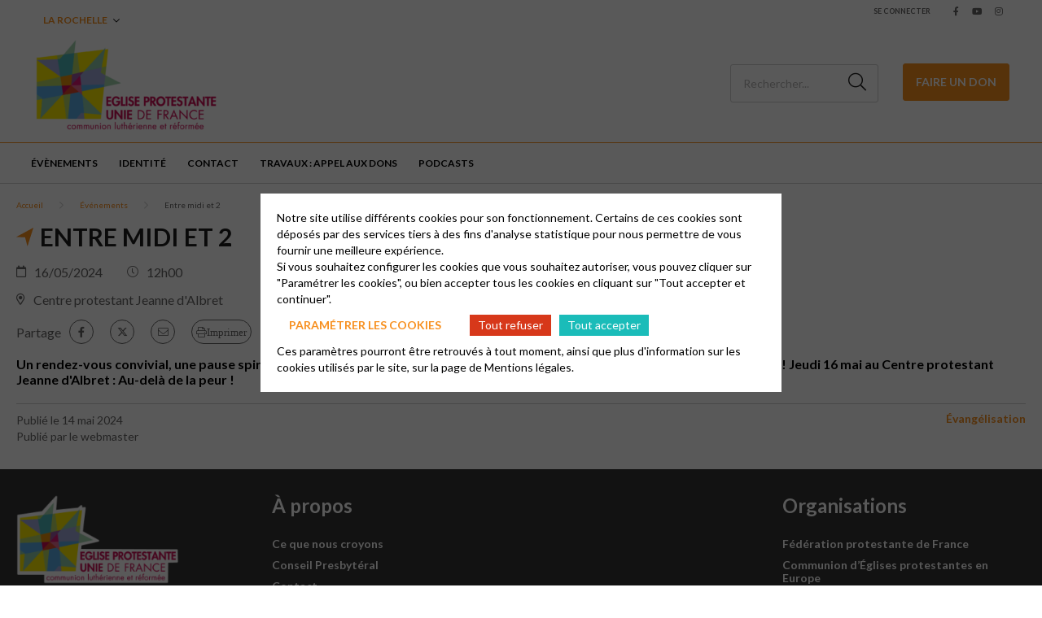

--- FILE ---
content_type: text/html; charset=UTF-8
request_url: https://larochelle.epudf.org/evenements/1807/
body_size: 9532
content:
<html lang="fr-FR">
	<head>
		<meta charset="UTF-8" />
		<meta name="viewport" content="width=device-width, initial-scale=1.0">
        <link rel="stylesheet" href="https://cdnjs.cloudflare.com/ajax/libs/font-awesome/6.4.2/css/all.min.css" integrity="sha512-z3gLpd7yknf1YoNbCzqRKc4qyor8gaKU1qmn+CShxbuBusANI9QpRohGBreCFkKxLhei6S9CQXFEbbKuqLg0DA==" crossorigin="anonymous" referrerpolicy="no-referrer" />
				<meta name='robots' content='index, follow, max-image-preview:large, max-snippet:-1, max-video-preview:-1' />

	<!-- This site is optimized with the Yoast SEO plugin v26.7 - https://yoast.com/wordpress/plugins/seo/ -->
	<title>Entre midi et 2 - La Rochelle | Église protestante, chrétiens en Charente maritime</title>
	<meta name="description" content="Un rendez-vous convivial, une pause spirituelle pour discuter, découvrir, partager tout en dégustant son sandwich ou sa salade ! Jeudi 16 mai au Centre protestant Jeanne d&#039;Albret : Au-delà de la peur !" />
	<link rel="canonical" href="https://larochelle.epudf.org/evenements/1807/" />
	<meta property="og:locale" content="fr_FR" />
	<meta property="og:type" content="article" />
	<meta property="og:title" content="Entre midi et 2 - La Rochelle | Église protestante, chrétiens en Charente maritime" />
	<meta property="og:description" content="Un rendez-vous convivial, une pause spirituelle pour discuter, découvrir, partager tout en dégustant son sandwich ou sa salade ! Jeudi 16 mai au Centre protestant Jeanne d&#039;Albret : Au-delà de la peur !" />
	<meta property="og:url" content="https://larochelle.epudf.org/evenements/1807/" />
	<meta property="og:site_name" content="La Rochelle | Église protestante, chrétiens en Charente maritime" />
	<meta property="article:publisher" content="https://www.facebook.com/epularochelle" />
	<meta property="article:modified_time" content="2024-05-14T10:23:30+00:00" />
	<meta property="og:image" content="https://larochelle.epudf.org/wp-content/uploads/sites/97/2024/05/audeladelapeur-1-1.jpg" />
	<meta property="og:image:width" content="533" />
	<meta property="og:image:height" content="300" />
	<meta property="og:image:type" content="image/jpeg" />
	<meta name="twitter:card" content="summary_large_image" />
	<meta name="twitter:label1" content="Durée de lecture estimée" />
	<meta name="twitter:data1" content="1 minute" />
	<script type="application/ld+json" class="yoast-schema-graph">{"@context":"https://schema.org","@graph":[{"@type":"WebPage","@id":"https://larochelle.epudf.org/evenements/1807/","url":"https://larochelle.epudf.org/evenements/1807/","name":"Entre midi et 2 - La Rochelle | Église protestante, chrétiens en Charente maritime","isPartOf":{"@id":"https://larochelle.epudf.org/#website"},"primaryImageOfPage":{"@id":"https://larochelle.epudf.org/evenements/1807/#primaryimage"},"image":{"@id":"https://larochelle.epudf.org/evenements/1807/#primaryimage"},"thumbnailUrl":"https://larochelle.epudf.org/wp-content/uploads/sites/97/2024/05/audeladelapeur-1-1.jpg","datePublished":"2024-05-14T10:17:37+00:00","dateModified":"2024-05-14T10:23:30+00:00","description":"Un rendez-vous convivial, une pause spirituelle pour discuter, découvrir, partager tout en dégustant son sandwich ou sa salade ! Jeudi 16 mai au Centre protestant Jeanne d'Albret : Au-delà de la peur !","breadcrumb":{"@id":"https://larochelle.epudf.org/evenements/1807/#breadcrumb"},"inLanguage":"fr-FR","potentialAction":[{"@type":"ReadAction","target":["https://larochelle.epudf.org/evenements/1807/"]}]},{"@type":"ImageObject","inLanguage":"fr-FR","@id":"https://larochelle.epudf.org/evenements/1807/#primaryimage","url":"https://larochelle.epudf.org/wp-content/uploads/sites/97/2024/05/audeladelapeur-1-1.jpg","contentUrl":"https://larochelle.epudf.org/wp-content/uploads/sites/97/2024/05/audeladelapeur-1-1.jpg","width":533,"height":300},{"@type":"BreadcrumbList","@id":"https://larochelle.epudf.org/evenements/1807/#breadcrumb","itemListElement":[{"@type":"ListItem","position":1,"name":"Accueil","item":"https://larochelle.epudf.org/"},{"@type":"ListItem","position":2,"name":"Entre midi et 2"}]},{"@type":"WebSite","@id":"https://larochelle.epudf.org/#website","url":"https://larochelle.epudf.org/","name":"La Rochelle | Église protestante, chrétiens en Charente maritime","description":"L&#039;Évangile au cœur du monde !","publisher":{"@id":"https://larochelle.epudf.org/#organization"},"alternateName":"Site La Rochelle | Église protestante, chrétiens en Charente maritime","potentialAction":[{"@type":"SearchAction","target":{"@type":"EntryPoint","urlTemplate":"https://larochelle.epudf.org/?s={search_term_string}"},"query-input":{"@type":"PropertyValueSpecification","valueRequired":true,"valueName":"search_term_string"}}],"inLanguage":"fr-FR"},{"@type":"Organization","@id":"https://larochelle.epudf.org/#organization","name":"La Rochelle | Église protestante, chrétiens en Charente maritime","alternateName":"La Rochelle | Église protestante, chrétiens en Charente maritime","url":"https://larochelle.epudf.org/","logo":{"@type":"ImageObject","inLanguage":"fr-FR","@id":"https://larochelle.epudf.org/#/schema/logo/image/","url":"https://larochelle.epudf.org/wp-content/uploads/sites/97/2023/04/97-logo-eglise-protestante-unie-de-france.png","contentUrl":"https://larochelle.epudf.org/wp-content/uploads/sites/97/2023/04/97-logo-eglise-protestante-unie-de-france.png","width":1181,"height":659,"caption":"La Rochelle | Église protestante, chrétiens en Charente maritime"},"image":{"@id":"https://larochelle.epudf.org/#/schema/logo/image/"},"sameAs":["https://www.facebook.com/epularochelle","https://www.youtube.com/@egliseprotestantelarochelle","https://www.instagram.com/egliseprotestante_larochelle/"]}]}</script>
	<!-- / Yoast SEO plugin. -->


<link rel='dns-prefetch' href='//challenges.cloudflare.com' />
<link rel='dns-prefetch' href='//cdnjs.cloudflare.com' />
<link rel='dns-prefetch' href='//fonts.googleapis.com' />
<link rel="alternate" title="oEmbed (JSON)" type="application/json+oembed" href="https://larochelle.epudf.org/wp-json/oembed/1.0/embed?url=https%3A%2F%2Flarochelle.epudf.org%2Fevenements%2F1807%2F" />
<link rel="alternate" title="oEmbed (XML)" type="text/xml+oembed" href="https://larochelle.epudf.org/wp-json/oembed/1.0/embed?url=https%3A%2F%2Flarochelle.epudf.org%2Fevenements%2F1807%2F&#038;format=xml" />
<style id='wp-img-auto-sizes-contain-inline-css' type='text/css'>
img:is([sizes=auto i],[sizes^="auto," i]){contain-intrinsic-size:3000px 1500px}
/*# sourceURL=wp-img-auto-sizes-contain-inline-css */
</style>
<style id='wp-block-library-inline-css' type='text/css'>
:root{--wp-block-synced-color:#7a00df;--wp-block-synced-color--rgb:122,0,223;--wp-bound-block-color:var(--wp-block-synced-color);--wp-editor-canvas-background:#ddd;--wp-admin-theme-color:#007cba;--wp-admin-theme-color--rgb:0,124,186;--wp-admin-theme-color-darker-10:#006ba1;--wp-admin-theme-color-darker-10--rgb:0,107,160.5;--wp-admin-theme-color-darker-20:#005a87;--wp-admin-theme-color-darker-20--rgb:0,90,135;--wp-admin-border-width-focus:2px}@media (min-resolution:192dpi){:root{--wp-admin-border-width-focus:1.5px}}.wp-element-button{cursor:pointer}:root .has-very-light-gray-background-color{background-color:#eee}:root .has-very-dark-gray-background-color{background-color:#313131}:root .has-very-light-gray-color{color:#eee}:root .has-very-dark-gray-color{color:#313131}:root .has-vivid-green-cyan-to-vivid-cyan-blue-gradient-background{background:linear-gradient(135deg,#00d084,#0693e3)}:root .has-purple-crush-gradient-background{background:linear-gradient(135deg,#34e2e4,#4721fb 50%,#ab1dfe)}:root .has-hazy-dawn-gradient-background{background:linear-gradient(135deg,#faaca8,#dad0ec)}:root .has-subdued-olive-gradient-background{background:linear-gradient(135deg,#fafae1,#67a671)}:root .has-atomic-cream-gradient-background{background:linear-gradient(135deg,#fdd79a,#004a59)}:root .has-nightshade-gradient-background{background:linear-gradient(135deg,#330968,#31cdcf)}:root .has-midnight-gradient-background{background:linear-gradient(135deg,#020381,#2874fc)}:root{--wp--preset--font-size--normal:16px;--wp--preset--font-size--huge:42px}.has-regular-font-size{font-size:1em}.has-larger-font-size{font-size:2.625em}.has-normal-font-size{font-size:var(--wp--preset--font-size--normal)}.has-huge-font-size{font-size:var(--wp--preset--font-size--huge)}.has-text-align-center{text-align:center}.has-text-align-left{text-align:left}.has-text-align-right{text-align:right}.has-fit-text{white-space:nowrap!important}#end-resizable-editor-section{display:none}.aligncenter{clear:both}.items-justified-left{justify-content:flex-start}.items-justified-center{justify-content:center}.items-justified-right{justify-content:flex-end}.items-justified-space-between{justify-content:space-between}.screen-reader-text{border:0;clip-path:inset(50%);height:1px;margin:-1px;overflow:hidden;padding:0;position:absolute;width:1px;word-wrap:normal!important}.screen-reader-text:focus{background-color:#ddd;clip-path:none;color:#444;display:block;font-size:1em;height:auto;left:5px;line-height:normal;padding:15px 23px 14px;text-decoration:none;top:5px;width:auto;z-index:100000}html :where(.has-border-color){border-style:solid}html :where([style*=border-top-color]){border-top-style:solid}html :where([style*=border-right-color]){border-right-style:solid}html :where([style*=border-bottom-color]){border-bottom-style:solid}html :where([style*=border-left-color]){border-left-style:solid}html :where([style*=border-width]){border-style:solid}html :where([style*=border-top-width]){border-top-style:solid}html :where([style*=border-right-width]){border-right-style:solid}html :where([style*=border-bottom-width]){border-bottom-style:solid}html :where([style*=border-left-width]){border-left-style:solid}html :where(img[class*=wp-image-]){height:auto;max-width:100%}:where(figure){margin:0 0 1em}html :where(.is-position-sticky){--wp-admin--admin-bar--position-offset:var(--wp-admin--admin-bar--height,0px)}@media screen and (max-width:600px){html :where(.is-position-sticky){--wp-admin--admin-bar--position-offset:0px}}

/*# sourceURL=wp-block-library-inline-css */
</style><style id='global-styles-inline-css' type='text/css'>
:root{--wp--preset--aspect-ratio--square: 1;--wp--preset--aspect-ratio--4-3: 4/3;--wp--preset--aspect-ratio--3-4: 3/4;--wp--preset--aspect-ratio--3-2: 3/2;--wp--preset--aspect-ratio--2-3: 2/3;--wp--preset--aspect-ratio--16-9: 16/9;--wp--preset--aspect-ratio--9-16: 9/16;--wp--preset--color--black: #000000;--wp--preset--color--cyan-bluish-gray: #abb8c3;--wp--preset--color--white: #ffffff;--wp--preset--color--pale-pink: #f78da7;--wp--preset--color--vivid-red: #cf2e2e;--wp--preset--color--luminous-vivid-orange: #ff6900;--wp--preset--color--luminous-vivid-amber: #fcb900;--wp--preset--color--light-green-cyan: #7bdcb5;--wp--preset--color--vivid-green-cyan: #00d084;--wp--preset--color--pale-cyan-blue: #8ed1fc;--wp--preset--color--vivid-cyan-blue: #0693e3;--wp--preset--color--vivid-purple: #9b51e0;--wp--preset--gradient--vivid-cyan-blue-to-vivid-purple: linear-gradient(135deg,rgb(6,147,227) 0%,rgb(155,81,224) 100%);--wp--preset--gradient--light-green-cyan-to-vivid-green-cyan: linear-gradient(135deg,rgb(122,220,180) 0%,rgb(0,208,130) 100%);--wp--preset--gradient--luminous-vivid-amber-to-luminous-vivid-orange: linear-gradient(135deg,rgb(252,185,0) 0%,rgb(255,105,0) 100%);--wp--preset--gradient--luminous-vivid-orange-to-vivid-red: linear-gradient(135deg,rgb(255,105,0) 0%,rgb(207,46,46) 100%);--wp--preset--gradient--very-light-gray-to-cyan-bluish-gray: linear-gradient(135deg,rgb(238,238,238) 0%,rgb(169,184,195) 100%);--wp--preset--gradient--cool-to-warm-spectrum: linear-gradient(135deg,rgb(74,234,220) 0%,rgb(151,120,209) 20%,rgb(207,42,186) 40%,rgb(238,44,130) 60%,rgb(251,105,98) 80%,rgb(254,248,76) 100%);--wp--preset--gradient--blush-light-purple: linear-gradient(135deg,rgb(255,206,236) 0%,rgb(152,150,240) 100%);--wp--preset--gradient--blush-bordeaux: linear-gradient(135deg,rgb(254,205,165) 0%,rgb(254,45,45) 50%,rgb(107,0,62) 100%);--wp--preset--gradient--luminous-dusk: linear-gradient(135deg,rgb(255,203,112) 0%,rgb(199,81,192) 50%,rgb(65,88,208) 100%);--wp--preset--gradient--pale-ocean: linear-gradient(135deg,rgb(255,245,203) 0%,rgb(182,227,212) 50%,rgb(51,167,181) 100%);--wp--preset--gradient--electric-grass: linear-gradient(135deg,rgb(202,248,128) 0%,rgb(113,206,126) 100%);--wp--preset--gradient--midnight: linear-gradient(135deg,rgb(2,3,129) 0%,rgb(40,116,252) 100%);--wp--preset--font-size--small: 13px;--wp--preset--font-size--medium: 20px;--wp--preset--font-size--large: 36px;--wp--preset--font-size--x-large: 42px;--wp--preset--spacing--20: 0.44rem;--wp--preset--spacing--30: 0.67rem;--wp--preset--spacing--40: 1rem;--wp--preset--spacing--50: 1.5rem;--wp--preset--spacing--60: 2.25rem;--wp--preset--spacing--70: 3.38rem;--wp--preset--spacing--80: 5.06rem;--wp--preset--shadow--natural: 6px 6px 9px rgba(0, 0, 0, 0.2);--wp--preset--shadow--deep: 12px 12px 50px rgba(0, 0, 0, 0.4);--wp--preset--shadow--sharp: 6px 6px 0px rgba(0, 0, 0, 0.2);--wp--preset--shadow--outlined: 6px 6px 0px -3px rgb(255, 255, 255), 6px 6px rgb(0, 0, 0);--wp--preset--shadow--crisp: 6px 6px 0px rgb(0, 0, 0);}:where(.is-layout-flex){gap: 0.5em;}:where(.is-layout-grid){gap: 0.5em;}body .is-layout-flex{display: flex;}.is-layout-flex{flex-wrap: wrap;align-items: center;}.is-layout-flex > :is(*, div){margin: 0;}body .is-layout-grid{display: grid;}.is-layout-grid > :is(*, div){margin: 0;}:where(.wp-block-columns.is-layout-flex){gap: 2em;}:where(.wp-block-columns.is-layout-grid){gap: 2em;}:where(.wp-block-post-template.is-layout-flex){gap: 1.25em;}:where(.wp-block-post-template.is-layout-grid){gap: 1.25em;}.has-black-color{color: var(--wp--preset--color--black) !important;}.has-cyan-bluish-gray-color{color: var(--wp--preset--color--cyan-bluish-gray) !important;}.has-white-color{color: var(--wp--preset--color--white) !important;}.has-pale-pink-color{color: var(--wp--preset--color--pale-pink) !important;}.has-vivid-red-color{color: var(--wp--preset--color--vivid-red) !important;}.has-luminous-vivid-orange-color{color: var(--wp--preset--color--luminous-vivid-orange) !important;}.has-luminous-vivid-amber-color{color: var(--wp--preset--color--luminous-vivid-amber) !important;}.has-light-green-cyan-color{color: var(--wp--preset--color--light-green-cyan) !important;}.has-vivid-green-cyan-color{color: var(--wp--preset--color--vivid-green-cyan) !important;}.has-pale-cyan-blue-color{color: var(--wp--preset--color--pale-cyan-blue) !important;}.has-vivid-cyan-blue-color{color: var(--wp--preset--color--vivid-cyan-blue) !important;}.has-vivid-purple-color{color: var(--wp--preset--color--vivid-purple) !important;}.has-black-background-color{background-color: var(--wp--preset--color--black) !important;}.has-cyan-bluish-gray-background-color{background-color: var(--wp--preset--color--cyan-bluish-gray) !important;}.has-white-background-color{background-color: var(--wp--preset--color--white) !important;}.has-pale-pink-background-color{background-color: var(--wp--preset--color--pale-pink) !important;}.has-vivid-red-background-color{background-color: var(--wp--preset--color--vivid-red) !important;}.has-luminous-vivid-orange-background-color{background-color: var(--wp--preset--color--luminous-vivid-orange) !important;}.has-luminous-vivid-amber-background-color{background-color: var(--wp--preset--color--luminous-vivid-amber) !important;}.has-light-green-cyan-background-color{background-color: var(--wp--preset--color--light-green-cyan) !important;}.has-vivid-green-cyan-background-color{background-color: var(--wp--preset--color--vivid-green-cyan) !important;}.has-pale-cyan-blue-background-color{background-color: var(--wp--preset--color--pale-cyan-blue) !important;}.has-vivid-cyan-blue-background-color{background-color: var(--wp--preset--color--vivid-cyan-blue) !important;}.has-vivid-purple-background-color{background-color: var(--wp--preset--color--vivid-purple) !important;}.has-black-border-color{border-color: var(--wp--preset--color--black) !important;}.has-cyan-bluish-gray-border-color{border-color: var(--wp--preset--color--cyan-bluish-gray) !important;}.has-white-border-color{border-color: var(--wp--preset--color--white) !important;}.has-pale-pink-border-color{border-color: var(--wp--preset--color--pale-pink) !important;}.has-vivid-red-border-color{border-color: var(--wp--preset--color--vivid-red) !important;}.has-luminous-vivid-orange-border-color{border-color: var(--wp--preset--color--luminous-vivid-orange) !important;}.has-luminous-vivid-amber-border-color{border-color: var(--wp--preset--color--luminous-vivid-amber) !important;}.has-light-green-cyan-border-color{border-color: var(--wp--preset--color--light-green-cyan) !important;}.has-vivid-green-cyan-border-color{border-color: var(--wp--preset--color--vivid-green-cyan) !important;}.has-pale-cyan-blue-border-color{border-color: var(--wp--preset--color--pale-cyan-blue) !important;}.has-vivid-cyan-blue-border-color{border-color: var(--wp--preset--color--vivid-cyan-blue) !important;}.has-vivid-purple-border-color{border-color: var(--wp--preset--color--vivid-purple) !important;}.has-vivid-cyan-blue-to-vivid-purple-gradient-background{background: var(--wp--preset--gradient--vivid-cyan-blue-to-vivid-purple) !important;}.has-light-green-cyan-to-vivid-green-cyan-gradient-background{background: var(--wp--preset--gradient--light-green-cyan-to-vivid-green-cyan) !important;}.has-luminous-vivid-amber-to-luminous-vivid-orange-gradient-background{background: var(--wp--preset--gradient--luminous-vivid-amber-to-luminous-vivid-orange) !important;}.has-luminous-vivid-orange-to-vivid-red-gradient-background{background: var(--wp--preset--gradient--luminous-vivid-orange-to-vivid-red) !important;}.has-very-light-gray-to-cyan-bluish-gray-gradient-background{background: var(--wp--preset--gradient--very-light-gray-to-cyan-bluish-gray) !important;}.has-cool-to-warm-spectrum-gradient-background{background: var(--wp--preset--gradient--cool-to-warm-spectrum) !important;}.has-blush-light-purple-gradient-background{background: var(--wp--preset--gradient--blush-light-purple) !important;}.has-blush-bordeaux-gradient-background{background: var(--wp--preset--gradient--blush-bordeaux) !important;}.has-luminous-dusk-gradient-background{background: var(--wp--preset--gradient--luminous-dusk) !important;}.has-pale-ocean-gradient-background{background: var(--wp--preset--gradient--pale-ocean) !important;}.has-electric-grass-gradient-background{background: var(--wp--preset--gradient--electric-grass) !important;}.has-midnight-gradient-background{background: var(--wp--preset--gradient--midnight) !important;}.has-small-font-size{font-size: var(--wp--preset--font-size--small) !important;}.has-medium-font-size{font-size: var(--wp--preset--font-size--medium) !important;}.has-large-font-size{font-size: var(--wp--preset--font-size--large) !important;}.has-x-large-font-size{font-size: var(--wp--preset--font-size--x-large) !important;}
/*# sourceURL=global-styles-inline-css */
</style>

<style id='classic-theme-styles-inline-css' type='text/css'>
/*! This file is auto-generated */
.wp-block-button__link{color:#fff;background-color:#32373c;border-radius:9999px;box-shadow:none;text-decoration:none;padding:calc(.667em + 2px) calc(1.333em + 2px);font-size:1.125em}.wp-block-file__button{background:#32373c;color:#fff;text-decoration:none}
/*# sourceURL=/wp-includes/css/classic-themes.min.css */
</style>
<link rel='stylesheet' id='contact-form-7-css' href='https://larochelle.epudf.org/wp-content/plugins/contact-form-7/includes/css/styles.css?ver=6.1.4' type='text/css' media='all' />
<link rel='stylesheet' id='globalis-gdpr-popin-css' href='https://larochelle.epudf.org/wp-content/plugins/globalis_wp_gdpr/assets/css/popin.css?ver=6.9' type='text/css' media='all' />
<link rel='stylesheet' id='rgpd-forms-css' href='https://larochelle.epudf.org/wp-content/plugins/globalis_wp_gdpr/assets/css/forms.css?ver=6.9' type='text/css' media='all' />
<link rel='stylesheet' id='style-main-css' href='https://larochelle.epudf.org/wp-content/themes/base/assets/css/main.css?ver=6.9' type='text/css' media='all' />
<link rel='stylesheet' id='google-font-css' href='https://fonts.googleapis.com/css2?family=Lato%3Aital%2Cwght%400%2C300%3B0%2C400%3B0%2C700%3B0%2C900%3B1%2C300%3B1%2C400%3B1%2C700%3B1%2C900&#038;display=swap&#038;ver=6.9' type='text/css' media='all' />
<link rel='stylesheet' id='wp_mailjet_form_builder_widget-widget-front-styles-css' href='https://larochelle.epudf.org/wp-content/plugins/mailjet-for-wordpress/src/widgetformbuilder/css/front-widget.css?ver=6.1.5' type='text/css' media='all' />
<link rel="https://api.w.org/" href="https://larochelle.epudf.org/wp-json/" /><link rel="alternate" title="JSON" type="application/json" href="https://larochelle.epudf.org/wp-json/wp/v2/events/1807" /><meta name="generator" content="WordPress 6.9" />
<link rel='shortlink' href='https://larochelle.epudf.org/?p=1807' />
    <style>
        #wp-admin-bar-my-sites .ab-sub-wrapper {
            height: 600px !important;
            width: 450px !important;
            overflow-y: scroll;
            overflow-x: hidden;
            background-color: transparent !important;
            -ms-overflow-style: none;
            scrollbar-width: none;
            border: 0 !important;
            box-shadow: unset !important;
        }
        #wp-admin-bar-my-sites .ab-sub-wrapper::-webkit-scrollbar {
            display: none;
        }
        #wp-admin-bar-my-sites .ab-sub-wrapper > * {
            width: 300px !important;
        }
        #wp-admin-bar-network-admin .ab-sub-wrapper {
            background-color: #2c3338 !important;
            height: 170px !important;
        }
        #wp-admin-bar-my-sites-list li:nth-last-child(-n+3):nth-child(n+3) .ab-sub-wrapper {
            margin-top: -110px !important;
        }
        #wp-admin-bar-my-sites-super-admin {
            background-color: #2c3338 !important;
        }
    </style>
<link rel="preconnect" href="https://fonts.gstatic.com/" crossorigin><link rel="preconnect" href="https://fonts.googleapis.com/" crossorigin><link rel="icon" href="https://larochelle.epudf.org/wp-content/uploads/sites/97/2023/04/cropped-97-logo-icone-eglise-protestante-unie-de-france-100x100.png" sizes="32x32" />
<link rel="icon" href="https://larochelle.epudf.org/wp-content/uploads/sites/97/2023/04/cropped-97-logo-icone-eglise-protestante-unie-de-france-230x230.png" sizes="192x192" />
<link rel="apple-touch-icon" href="https://larochelle.epudf.org/wp-content/uploads/sites/97/2023/04/cropped-97-logo-icone-eglise-protestante-unie-de-france-230x230.png" />
<meta name="msapplication-TileImage" content="https://larochelle.epudf.org/wp-content/uploads/sites/97/2023/04/cropped-97-logo-icone-eglise-protestante-unie-de-france-300x300.png" />
	</head>
	<body class="wp-singular event-template-default single single-event postid-1807 wp-theme-base wp-child-theme-epudf epudf-color-orange">
	<header class="header">
    <div class="header__sub header-sub">
    <ul id="menu-header" class="menu_change-website menu_change-website--epudf"><li id="menu-item-28" class="menu-item menu-item-type-custom menu-item-object-custom menu-item-home menu-item-has-children menu-item-28"><a href="http://larochelle.epudf.org">La Rochelle</a>
<ul class="sub-menu">
	<li id="menu-item-29" class="menu-item menu-item-type-custom menu-item-object-custom menu-item-29"><a target="_blank" href="https://epudf.org/">Accéder au site national</a></li>
	<li id="menu-item-684" class="menu-item menu-item-type-custom menu-item-object-custom menu-item-684"><a href="https://region-ouest.epudf.org/">Accéder au site régional</a></li>
	<li id="menu-item-30" class="menu-item menu-item-type-post_type menu-item-object-page menu-item-30"><a href="https://larochelle.epudf.org/rechercher-une-paroisse/">Trouver une paroisse</a></li>
	<li id="menu-item-31" class="menu-item menu-item-type-custom menu-item-object-custom menu-item-31"><a target="_blank" href="https://acteurs.epudf.org/">Accès acteurs</a></li>
</ul>
</li>
</ul>    
    <div class="header-sub__link">
                    <a href="https://larochelle.epudf.org/wp-login.php" class="header-sub_link" title="Se connecter">Se connecter</a>
            </div>

    <div class="header-sub__social-media-menu">
        <ul>
            <li><a href="https://www.facebook.com/epularochelle" class="fab fa-facebook-f" target="_blank"></a></li>                        <li><a href="https://www.youtube.com/@egliseprotestantelarochelle" class="fab fa-youtube" target="_blank"></a></li>            <li><a href="https://www.instagram.com/egliseprotestante_larochelle/" class="fab fa-instagram" target="_blank"></a></li>                                            </ul>
    </div>
    </div>
    <div class="header__container header-container">
    <div class="header-container__left">
        <button class="header-burger">
            <span class="far fa-bars"></span>
        </button>

        <div class="header__logo">
            <a href="https://larochelle.epudf.org" title="La Rochelle | Église protestante, chrétiens en Charente maritime">
                <img
                src="https://larochelle.epudf.org/wp-content/uploads/sites/97/2022/08/logo-eglise-protestante-unie-de-france-230x128.png"
                alt="La Rochelle | Église protestante, chrétiens en Charente maritime"
                >
            </a>
        </div>
    </div>

    <div class="header-container__right ">
        <div class="search-desktop">
                            <form method="get" action="https://larochelle.epudf.org/" class="search-form">
                    <button for="search-input" class="fal fa-search"></button>
                    <input type="search" id="search-input" class="search-input"
                            placeholder="Rechercher..." value="" name="s">
                </form>
                    </div>
        <a class="search-button fal fa-search" href="https://larochelle.epudf.org/?s=">
        </a>
                    <a href="https://epudf-la-rochelle.s2.yapla.com" class="donate_icon" target="_blank">
                <i class="fas fa-hand-holding-heart"></i>
            </a>
            <div class="donate">
                <a href="https://epudf-la-rochelle.s2.yapla.com" class="cta cta-primary" target="_blank">Faire un Don</a>
            </div>
            </div>
</div>

<div class="header__bottom">
    <button class="header-close">
        <span class="far fa-times"></span>
    </button>
    <div class="header__menu">
        <div class="menu-header-container menu-header-container_menu_change-website"><ul id="menu_header" class="menu_header menu_header--left"><li class="menu-item menu-item-type-custom menu-item-object-custom menu-item-home menu-item-has-children menu-item-28"><a href="http://larochelle.epudf.org">La Rochelle</a>
<ul class="sub-menu">
	<li class="menu-item menu-item-type-custom menu-item-object-custom menu-item-29"><a target="_blank" href="https://epudf.org/">Accéder au site national</a></li>
	<li class="menu-item menu-item-type-custom menu-item-object-custom menu-item-684"><a href="https://region-ouest.epudf.org/">Accéder au site régional</a></li>
	<li class="menu-item menu-item-type-post_type menu-item-object-page menu-item-30"><a href="https://larochelle.epudf.org/rechercher-une-paroisse/">Trouver une paroisse</a></li>
	<li class="menu-item menu-item-type-custom menu-item-object-custom menu-item-31"><a target="_blank" href="https://acteurs.epudf.org/">Accès acteurs</a></li>
</ul>
</li>
</ul></div>        <div class="menu-header-container"><ul id="menu_header" class="menu_header menu_header--left"><li class="menu-item-1172 menu-item menu-item-type-post_type menu-item-object-page" id="menu-item-1172"><a href="https://larochelle.epudf.org/evenements/">Évènements</a></li>
<li class="menu-item-1179 menu-item menu-item-type-post_type menu-item-object-page" id="menu-item-1179"><a href="https://larochelle.epudf.org/a-propos/">Identité</a></li>
<li class="menu-item-625 menu-item menu-item-type-post_type menu-item-object-page" id="menu-item-625"><a href="https://larochelle.epudf.org/contact/">Contact</a></li>
<li class="menu-item-1684 menu-item menu-item-type-post_type menu-item-object-post" id="menu-item-1684"><a href="https://larochelle.epudf.org/actualites/vie-de-l-eglise/ensemble-sauvons-notre-patrimoine/">TRAVAUX : APPEL AUX DONS</a></li>
<li class="menu-item-2440 menu-item menu-item-type-post_type menu-item-object-page" id="menu-item-2440"><a href="https://larochelle.epudf.org/podcasts-enregistrements-audio/">Podcasts</a></li>
</ul></div>    </div>
                <div class="donate">
                <a href="https://epudf-la-rochelle.s2.yapla.com" class="cta cta-primary" target="_blank">Faire un Don</a>
            </div>
        <div class="header__menu header__menu_login_mobile" style="margin-top: 20px;">
        <div class="menu-header-container">
            <ul class="menu_header">
                <li class="menu-item">
                                            <a href="https://larochelle.epudf.org/wp-login.php">Se connecter</a>
                                    </li>
            </ul>
        </div>
    </div>
</div>
</header>
<main class="main article-main">
    <div class="event-content_header">
        <div class="container">
                        <div class="breadcrumb">
                <ul>
                <li>
                                    <span class="breadcrumb-span">
                                        <a href="https://larochelle.epudf.org" rel="nofollow" title="Accueil">
                                        Accueil
                                        </a>
                                    </span>
                                </li><li>
                                    <span class="breadcrumb-span">
                                        <a href="https://larochelle.epudf.org/evenements/" rel="nofollow" title="Événements">
                                        Événements
                                        </a>
                                    </span>
                                </li><li>
                                    <span class="breadcrumb-span">
                                        Entre midi et 2
                                    </span>
                                </li>                </ul>
            </div>
        <script type="application/ld+json">{"@context":"https://schema.org","@type":"BreadcrumbList","itemListElement":[{"@type":"ListItem","position":1,"name":"Accueil","item":"https://larochelle.epudf.org"},{"@type":"ListItem","position":2,"name":"\u00c9v\u00e9nements","item":"https://larochelle.epudf.org/evenements/"},{"@type":"ListItem","position":3,"name":"Entre midi et 2"}]}</script>            <h1>Entre midi et 2</h1>
            <div class="event-informations">
    <div class="date">
        <i class="icon far fa-calendar"></i>
        <span>
            16/05/2024        </span>
    </div>
    <div class="time">
        <i class="icon fal fa-clock"></i>
        <span>12h00</span>
    </div>
    </div>
    <div class="event-informations">
        <div class="place">
            <i class="icon far fa-map-marker-alt"></i>
            <span>
                <a href="https://maps.google.com/?q=46.1615233,-1.1475563" target="_blank">
                    Centre protestant Jeanne d'Albret                </a>
            </span>
        </div>
    </div>
            <div class="sharing-links">
            <span>Partage</span>
        <ul class="sharing-links_list">
                                    <li>
                    <a href="https://www.facebook.com/sharer/sharer.php?u=https://larochelle.epudf.org/evenements/1807/" target="_blank" class="fab fa-facebook-f"></a>
                </li>
                                        <li>
                    <a href="https://twitter.com/intent/tweet?url=https://larochelle.epudf.org/evenements/1807/&text=https%3A%2F%2Flarochelle.epudf.org%2Fevenements%2F1807%2F" class="fa-brands fa-x-twitter" target="_blank"></a>
                </li>
                                                    <li>
                    <a href="mailto:?subject=https%3A%2F%2Flarochelle.epudf.org%2Fevenements%2F1807%2F&body=J'ai trouvé un article qui devrait vous intéresser : https://larochelle.epudf.org/evenements/1807/" class="fal fa-envelope" target="_blank"></a>
                </li>
                                        <li class="">
                <a href="" class="fal fa-print">Imprimer</a>
            </li>
            </ul>
</div>            <div class="article-heading">
                Un rendez-vous convivial, une pause spirituelle pour discuter, découvrir, partager tout en dégustant son sandwich ou sa salade ! Jeudi 16 mai au Centre protestant Jeanne d'Albret : Au-delà de la peur !            </div>
        </div>
    </div>
    <div class="article-content">
            </div>
    <div class="article-footer">
    <div class="container">
        <hr>
        <div class="article-footer_content">
            <div class="post-infos">
                <div>
                    <span class="publish-date">Publié le 14 mai 2024</span>
                                    </div>
                <span class="post-author">Publié par le webmaster</span>            </div>
            <div class="categories">
                <a href="https://larochelle.epudf.org/evenements/?category=evangelisation" rel="tag">Évangélisation</a>            </div>
        </div>
    </div>
</div>
</main>
<script type="application/ld+json">
    []</script>
    <footer class="footer">
        <div class="go-to-top-container">
            <button class="go-to-top" id="gtt" title="Go to top">
                <span class="fas fa-angle-up"></span>
            </button>
        </div>
        <div class="footer-container">
            <div class="footer-columns">
                <div class="footer-column">
            <ul id="sidebar1">
            <li id="acf_custom_widget-2" class="widget acf-custom-widget">        <div class="footer-column_custom-block">
            <div class="footer-logo">
                            <img src="https://larochelle.epudf.org/wp-content/uploads/sites/97/2022/11/egliseunie_logo_200px.png" alt="Logo">
                        </div>
            <div class="footer-list-buttons">
                                                            </div>
        </div>
    </li><li id="text-2" class="widget widget_text">			<div class="textwidget"><p><strong>Église protestante unie de La Rochelle</strong></p>
<p><strong>2 rue du Brave Rondeau</strong></p>
<p><strong>17000 La Rochelle</strong></p>
<p><strong>Tél. : 05 46 41 14 20</strong></p>
</div>
		</li>        </ul>
    </div>
<div class="footer-column">
            <ul id="sidebar2">
            <li id="nav_menu-2" class="widget widget_nav_menu"><h2 class="widgettitle">À propos</h2><div class="menu-a-propos-container"><ul id="menu-a-propos" class="menu"><li id="menu-item-707" class="menu-item menu-item-type-post_type menu-item-object-page menu-item-707"><a href="https://larochelle.epudf.org/a-propos/">Ce que nous croyons</a></li>
<li id="menu-item-849" class="menu-item menu-item-type-post_type menu-item-object-page menu-item-849"><a href="https://larochelle.epudf.org/conseil-presbyteral/">Conseil Presbytéral</a></li>
<li id="menu-item-825" class="menu-item menu-item-type-post_type menu-item-object-page menu-item-825"><a href="https://larochelle.epudf.org/contact/">Contact</a></li>
</ul></div></li>        </ul>
    </div>
<div class="footer-column">
    </div>
<div class="footer-column">
            <ul id="sidebar4">
            <li id="nav_menu-3" class="widget widget_nav_menu"><h2 class="widgettitle">Organisations</h2><div class="menu-organisations-container"><ul id="menu-organisations" class="menu"><li id="menu-item-737" class="menu-item menu-item-type-custom menu-item-object-custom menu-item-737"><a href="https://www.protestants.org/">Fédération protestante de France</a></li>
<li id="menu-item-738" class="menu-item menu-item-type-custom menu-item-object-custom menu-item-738"><a href="https://www.leuenberg.eu/">Communion d&rsquo;Églises protestantes en Europe</a></li>
<li id="menu-item-739" class="menu-item menu-item-type-custom menu-item-object-custom menu-item-739"><a href="https://cepple.eu/">Conférence des Églises protestantes des pays latins d&rsquo;Europe</a></li>
<li id="menu-item-740" class="menu-item menu-item-type-custom menu-item-object-custom menu-item-740"><a href="https://wcrc.ch">Communion mondiale d&rsquo;Églises réformées</a></li>
<li id="menu-item-741" class="menu-item menu-item-type-custom menu-item-object-custom menu-item-741"><a href="https://www.lutheranworld.org/">Fédération luthérienne mondiale</a></li>
<li id="menu-item-2024" class="menu-item menu-item-type-custom menu-item-object-custom menu-item-2024"><a href="https://action-chretienne-orient.fr/">Action chrétienne en Orient</a></li>
</ul></div></li>        </ul>
    </div>
            </div>
            <div class="footer_social-menu">
                <ul>
    <li><a href="https://www.facebook.com/epularochelle" class="fab fa-facebook-f" target="_blank"></a></li>        <li><a href="https://www.youtube.com/@egliseprotestantelarochelle" class="fab fa-youtube" target="_blank"></a></li>    <li><a href="https://www.instagram.com/egliseprotestante_larochelle/" class="fab fa-instagram" target="_blank"></a></li>            </ul>
            </div>
            <hr>
            <div class="footer-menu">
                <div class="footer-menu">
    <div class="menu-footer-container"><ul id="menu_footer" class="menu_footer"><li id="menu-item-24" class="menu-item menu-item-type-post_type menu-item-object-page menu-item-24"><a href="https://larochelle.epudf.org/mentions-legales/">Mentions légales</a></li>
<li id="menu-item-25" class="menu-item menu-item-type-custom menu-item-object-custom menu-item-25"><a target="_blank" href="https://epudf.org/faq/">FAQ</a></li>
<li id="menu-item-26" class="menu-item menu-item-type-custom menu-item-object-custom menu-item-26"><a target="_blank" href="https://epudf.org/glossaire/">Glossaire</a></li>
</ul></div></div>
            </div>
        </div>
    </footer>
    <script type="speculationrules">
{"prefetch":[{"source":"document","where":{"and":[{"href_matches":"/*"},{"not":{"href_matches":["/wp-*.php","/wp-admin/*","/wp-content/uploads/sites/97/*","/wp-content/*","/wp-content/plugins/*","/wp-content/themes/epudf/*","/wp-content/themes/base/*","/*\\?(.+)"]}},{"not":{"selector_matches":"a[rel~=\"nofollow\"]"}},{"not":{"selector_matches":".no-prefetch, .no-prefetch a"}}]},"eagerness":"conservative"}]}
</script>
<script type="text/javascript" src="https://cdnjs.cloudflare.com/ajax/libs/jquery/3.4.1/jquery.min.js" id="jquery-js"></script>
<script type="text/javascript" id="globalis-gdpr-js-extra">
/* <![CDATA[ */
var globalis_gdpr = {"ajax_url":"https://larochelle.epudf.org/wp-admin/admin-ajax.php"};
//# sourceURL=globalis-gdpr-js-extra
/* ]]> */
</script>
<script type="text/javascript" src="https://larochelle.epudf.org/wp-content/plugins/globalis_wp_gdpr/assets/js/gdpr.js?ver=6.9" id="globalis-gdpr-js"></script>
<script type="text/javascript" id="globalis-gdpr-popin-js-extra">
/* <![CDATA[ */
var options = {"dom":"\u003Cdiv class=\"gdpr-popin\" \u003E\n    \u003Cdiv class=\"gdpr-popin-content\"\u003E\n        \u003Cdiv class=\"gdpr-popin-default\"\u003E\n            \u003Cp\u003ENotre site utilise diff\u00e9rents cookies pour son fonctionnement. Certains de ces cookies sont d\u00e9pos\u00e9s par des services tiers \u00e0 des fins d'analyse statistique pour nous permettre de vous fournir une meilleure exp\u00e9rience.\u003Cbr /\u003E\n                Si vous souhaitez configurer les cookies que vous souhaitez autoriser, vous pouvez cliquer sur \"Param\u00e9trer les cookies\", ou bien accepter tous les cookies en cliquant sur \"Tout accepter et continuer\".\u003Cbr /\u003E\n                \u003Cbutton class=\"gdpr-popin-customise-button\"\u003EParam\u00e9trer les cookies\u003C/button\u003E\n\u003Cbutton class=\"gdpr-popin-refuse-all-button\" data-gdpr-refuse-all-button\u003ETout refuser\u003C/button\u003E\n\u003Cbutton class=\"gdpr-popin-accept-all-button\" data-gdpr-accept-all-button\u003ETout accepter\u003C/button\u003E\n\u003Cbr /\u003E\n                Ces param\u00e8tres pourront \u00eatre retrouv\u00e9s \u00e0 tout moment, ainsi que plus d'information sur les cookies utilis\u00e9s par le site, sur la page de \u003Ca href=''\u003EMentions l\u00e9gales.\u003C/a\u003E\u003C/p\u003E\n        \u003C/div\u003E\n        \u003Cdiv class=\"gdpr-popin-customisation\"\u003E\n            \u003Ch2\u003EVOS PR\u00c9F\u00c9RENCES\u003C/h2\u003E\n\u003Cp\u003EDiff\u00e9rents types de cookies sont utilis\u00e9s par le site. Seuls les cookies de fonctionnement sont obligatoires, et ce afin de fournir une exp\u00e9rience de navigation adapt\u00e9e. Tous les cookies que nous d\u00e9posons respectent les r\u00e9glementations de dur\u00e9e et de vie priv\u00e9e.\u003C/p\u003E\n\u003Cp\u003E            \u003Cdiv class=\"gdpr-popin-choices\"\u003E\n\n            \u003Cdiv class=\"gdpr-popin-choice\"\u003E\n            \u003Clabel for=\"cookies-fonctionnels\"\u003E\n                \u003Cinput type=\"checkbox\" id=\"cookies-fonctionnels\" value=\"cookies-fonctionnels\" checked=\"checked\" disabled=\"disabled\" /\u003E\n                Cookies fonctionnels            \u003C/label\u003E\n            \u003Cp\u003ECes cookies sont n\u00e9cessaires au fonctionnement du site et ne peuvent donc pas \u00eatre d\u00e9sactiv\u00e9s. Ils permettent de s\u00e9curiser le site internet ainsi que vos pr\u00e9f\u00e9rences d'affichage\u003C/p\u003E\n        \u003C/div\u003E\n            \u003Cdiv class=\"gdpr-popin-choice\"\u003E\n            \u003Clabel for=\"cookies-a-des-fins-statistiques\"\u003E\n                \u003Cinput type=\"checkbox\" id=\"cookies-a-des-fins-statistiques\" value=\"cookies-a-des-fins-statistiques\" checked=\"checked\"  /\u003E\n                Cookies \u00e0 des fins statistiques            \u003C/label\u003E\n            \u003Cp\u003ECes cookies servent \u00e0 mesurer, \u00e9tudier et analyser les comportements des visiteurs, afin d'am\u00e9liorer l'exp\u00e9rience de navigation des utilisateurs. Accepter ces cookies nous aide \u00e0 vous fournir de meilleurs services et \u00e0 am\u00e9liorer votre parcours de navigation.\u003C/p\u003E\n        \u003C/div\u003E\n    \n\u003C/div\u003E\n\n\u003Cbutton class=\"gdpr-popin-back-button\"\u003ERetour\u003C/button\u003E\n\u003Cbutton class=\"gdpr-popin-accept-button\" data-gdpr-accept-button\u003EEnregistrer\u003C/button\u003E\n\u003C/p\u003E\n\u003Cp\u003ECes param\u00e8tres pourront \u00eatre retrouv\u00e9s \u00e0 tout moment, ainsi que plus d'information sur les cookies utilis\u00e9s par le site, sur la page de \u003Ca href=''\u003EMentions l\u00e9gales.\u003C/a\u003E\u003C/p\u003E\n        \u003C/div\u003E\n    \u003C/div\u003E\n\u003C/div\u003E\n"};
//# sourceURL=globalis-gdpr-popin-js-extra
/* ]]> */
</script>
<script type="text/javascript" src="https://larochelle.epudf.org/wp-content/plugins/globalis_wp_gdpr/assets/js/popin.js?ver=6.9" id="globalis-gdpr-popin-js"></script>
<script type="text/javascript" id="rgpd-forms-js-extra">
/* <![CDATA[ */
var js_vars = {"rgpd":[]};
//# sourceURL=rgpd-forms-js-extra
/* ]]> */
</script>
<script type="text/javascript" src="https://larochelle.epudf.org/wp-content/plugins/globalis_wp_gdpr/assets/js/forms.js?ver=6.9" id="rgpd-forms-js"></script>
<script type="text/javascript" src="https://challenges.cloudflare.com/turnstile/v0/api.js" id="cloudflare-turnstile-js" data-wp-strategy="async"></script>
<script type="text/javascript" id="cloudflare-turnstile-js-after">
/* <![CDATA[ */
document.addEventListener( 'wpcf7submit', e => turnstile.reset() );
//# sourceURL=cloudflare-turnstile-js-after
/* ]]> */
</script>
<script type="text/javascript" id="mainfrontJS-js-before">
/* <![CDATA[ */
const MYDATA = {"ajaxUrl":"https:\/\/larochelle.epudf.org\/wp-admin\/admin-ajax.php","loadingText":"<div class=\"alert alert-success\"><div class=\"alert_text\"><p>Chargement en cours<\/p><\/div><\/div>","smallText":"<div class=\"alert alert-error\"><div class=\"alert_text\"><p>Saisissez 2 caract\u00e8res minimum<\/p><\/div><\/div>","homeUrl":"https:\/\/larochelle.epudf.org"}
//# sourceURL=mainfrontJS-js-before
/* ]]> */
</script>
<script type="text/javascript" src="https://larochelle.epudf.org/wp-content/themes/base/assets/js/main.js" id="mainfrontJS-js"></script>
<script type="text/javascript" id="wp_mailjet_form_builder_widget-front-script-js-extra">
/* <![CDATA[ */
var mjWidget = {"ajax_url":"https://larochelle.epudf.org/wp-admin/admin-ajax.php"};
//# sourceURL=wp_mailjet_form_builder_widget-front-script-js-extra
/* ]]> */
</script>
<script type="text/javascript" src="https://larochelle.epudf.org/wp-content/plugins/mailjet-for-wordpress/src/widgetformbuilder/js/front-widget.js?ver=6.9" id="wp_mailjet_form_builder_widget-front-script-js"></script>
    </body>
</html>
